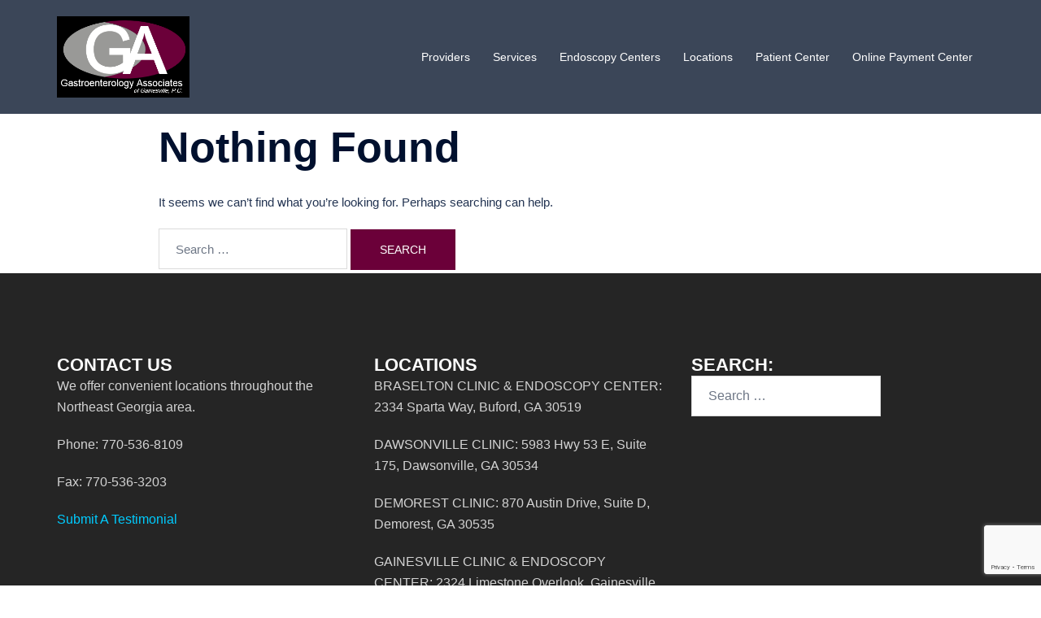

--- FILE ---
content_type: text/html; charset=utf-8
request_url: https://www.google.com/recaptcha/api2/anchor?ar=1&k=6LfGDz4pAAAAAMvLpwnQpZBGShoQ2kKoPrJMor4G&co=aHR0cHM6Ly9nYXN0cm9nYWluZXN2aWxsZS5jb206NDQz&hl=en&v=PoyoqOPhxBO7pBk68S4YbpHZ&size=invisible&anchor-ms=20000&execute-ms=30000&cb=xw97hg2fib2e
body_size: 48638
content:
<!DOCTYPE HTML><html dir="ltr" lang="en"><head><meta http-equiv="Content-Type" content="text/html; charset=UTF-8">
<meta http-equiv="X-UA-Compatible" content="IE=edge">
<title>reCAPTCHA</title>
<style type="text/css">
/* cyrillic-ext */
@font-face {
  font-family: 'Roboto';
  font-style: normal;
  font-weight: 400;
  font-stretch: 100%;
  src: url(//fonts.gstatic.com/s/roboto/v48/KFO7CnqEu92Fr1ME7kSn66aGLdTylUAMa3GUBHMdazTgWw.woff2) format('woff2');
  unicode-range: U+0460-052F, U+1C80-1C8A, U+20B4, U+2DE0-2DFF, U+A640-A69F, U+FE2E-FE2F;
}
/* cyrillic */
@font-face {
  font-family: 'Roboto';
  font-style: normal;
  font-weight: 400;
  font-stretch: 100%;
  src: url(//fonts.gstatic.com/s/roboto/v48/KFO7CnqEu92Fr1ME7kSn66aGLdTylUAMa3iUBHMdazTgWw.woff2) format('woff2');
  unicode-range: U+0301, U+0400-045F, U+0490-0491, U+04B0-04B1, U+2116;
}
/* greek-ext */
@font-face {
  font-family: 'Roboto';
  font-style: normal;
  font-weight: 400;
  font-stretch: 100%;
  src: url(//fonts.gstatic.com/s/roboto/v48/KFO7CnqEu92Fr1ME7kSn66aGLdTylUAMa3CUBHMdazTgWw.woff2) format('woff2');
  unicode-range: U+1F00-1FFF;
}
/* greek */
@font-face {
  font-family: 'Roboto';
  font-style: normal;
  font-weight: 400;
  font-stretch: 100%;
  src: url(//fonts.gstatic.com/s/roboto/v48/KFO7CnqEu92Fr1ME7kSn66aGLdTylUAMa3-UBHMdazTgWw.woff2) format('woff2');
  unicode-range: U+0370-0377, U+037A-037F, U+0384-038A, U+038C, U+038E-03A1, U+03A3-03FF;
}
/* math */
@font-face {
  font-family: 'Roboto';
  font-style: normal;
  font-weight: 400;
  font-stretch: 100%;
  src: url(//fonts.gstatic.com/s/roboto/v48/KFO7CnqEu92Fr1ME7kSn66aGLdTylUAMawCUBHMdazTgWw.woff2) format('woff2');
  unicode-range: U+0302-0303, U+0305, U+0307-0308, U+0310, U+0312, U+0315, U+031A, U+0326-0327, U+032C, U+032F-0330, U+0332-0333, U+0338, U+033A, U+0346, U+034D, U+0391-03A1, U+03A3-03A9, U+03B1-03C9, U+03D1, U+03D5-03D6, U+03F0-03F1, U+03F4-03F5, U+2016-2017, U+2034-2038, U+203C, U+2040, U+2043, U+2047, U+2050, U+2057, U+205F, U+2070-2071, U+2074-208E, U+2090-209C, U+20D0-20DC, U+20E1, U+20E5-20EF, U+2100-2112, U+2114-2115, U+2117-2121, U+2123-214F, U+2190, U+2192, U+2194-21AE, U+21B0-21E5, U+21F1-21F2, U+21F4-2211, U+2213-2214, U+2216-22FF, U+2308-230B, U+2310, U+2319, U+231C-2321, U+2336-237A, U+237C, U+2395, U+239B-23B7, U+23D0, U+23DC-23E1, U+2474-2475, U+25AF, U+25B3, U+25B7, U+25BD, U+25C1, U+25CA, U+25CC, U+25FB, U+266D-266F, U+27C0-27FF, U+2900-2AFF, U+2B0E-2B11, U+2B30-2B4C, U+2BFE, U+3030, U+FF5B, U+FF5D, U+1D400-1D7FF, U+1EE00-1EEFF;
}
/* symbols */
@font-face {
  font-family: 'Roboto';
  font-style: normal;
  font-weight: 400;
  font-stretch: 100%;
  src: url(//fonts.gstatic.com/s/roboto/v48/KFO7CnqEu92Fr1ME7kSn66aGLdTylUAMaxKUBHMdazTgWw.woff2) format('woff2');
  unicode-range: U+0001-000C, U+000E-001F, U+007F-009F, U+20DD-20E0, U+20E2-20E4, U+2150-218F, U+2190, U+2192, U+2194-2199, U+21AF, U+21E6-21F0, U+21F3, U+2218-2219, U+2299, U+22C4-22C6, U+2300-243F, U+2440-244A, U+2460-24FF, U+25A0-27BF, U+2800-28FF, U+2921-2922, U+2981, U+29BF, U+29EB, U+2B00-2BFF, U+4DC0-4DFF, U+FFF9-FFFB, U+10140-1018E, U+10190-1019C, U+101A0, U+101D0-101FD, U+102E0-102FB, U+10E60-10E7E, U+1D2C0-1D2D3, U+1D2E0-1D37F, U+1F000-1F0FF, U+1F100-1F1AD, U+1F1E6-1F1FF, U+1F30D-1F30F, U+1F315, U+1F31C, U+1F31E, U+1F320-1F32C, U+1F336, U+1F378, U+1F37D, U+1F382, U+1F393-1F39F, U+1F3A7-1F3A8, U+1F3AC-1F3AF, U+1F3C2, U+1F3C4-1F3C6, U+1F3CA-1F3CE, U+1F3D4-1F3E0, U+1F3ED, U+1F3F1-1F3F3, U+1F3F5-1F3F7, U+1F408, U+1F415, U+1F41F, U+1F426, U+1F43F, U+1F441-1F442, U+1F444, U+1F446-1F449, U+1F44C-1F44E, U+1F453, U+1F46A, U+1F47D, U+1F4A3, U+1F4B0, U+1F4B3, U+1F4B9, U+1F4BB, U+1F4BF, U+1F4C8-1F4CB, U+1F4D6, U+1F4DA, U+1F4DF, U+1F4E3-1F4E6, U+1F4EA-1F4ED, U+1F4F7, U+1F4F9-1F4FB, U+1F4FD-1F4FE, U+1F503, U+1F507-1F50B, U+1F50D, U+1F512-1F513, U+1F53E-1F54A, U+1F54F-1F5FA, U+1F610, U+1F650-1F67F, U+1F687, U+1F68D, U+1F691, U+1F694, U+1F698, U+1F6AD, U+1F6B2, U+1F6B9-1F6BA, U+1F6BC, U+1F6C6-1F6CF, U+1F6D3-1F6D7, U+1F6E0-1F6EA, U+1F6F0-1F6F3, U+1F6F7-1F6FC, U+1F700-1F7FF, U+1F800-1F80B, U+1F810-1F847, U+1F850-1F859, U+1F860-1F887, U+1F890-1F8AD, U+1F8B0-1F8BB, U+1F8C0-1F8C1, U+1F900-1F90B, U+1F93B, U+1F946, U+1F984, U+1F996, U+1F9E9, U+1FA00-1FA6F, U+1FA70-1FA7C, U+1FA80-1FA89, U+1FA8F-1FAC6, U+1FACE-1FADC, U+1FADF-1FAE9, U+1FAF0-1FAF8, U+1FB00-1FBFF;
}
/* vietnamese */
@font-face {
  font-family: 'Roboto';
  font-style: normal;
  font-weight: 400;
  font-stretch: 100%;
  src: url(//fonts.gstatic.com/s/roboto/v48/KFO7CnqEu92Fr1ME7kSn66aGLdTylUAMa3OUBHMdazTgWw.woff2) format('woff2');
  unicode-range: U+0102-0103, U+0110-0111, U+0128-0129, U+0168-0169, U+01A0-01A1, U+01AF-01B0, U+0300-0301, U+0303-0304, U+0308-0309, U+0323, U+0329, U+1EA0-1EF9, U+20AB;
}
/* latin-ext */
@font-face {
  font-family: 'Roboto';
  font-style: normal;
  font-weight: 400;
  font-stretch: 100%;
  src: url(//fonts.gstatic.com/s/roboto/v48/KFO7CnqEu92Fr1ME7kSn66aGLdTylUAMa3KUBHMdazTgWw.woff2) format('woff2');
  unicode-range: U+0100-02BA, U+02BD-02C5, U+02C7-02CC, U+02CE-02D7, U+02DD-02FF, U+0304, U+0308, U+0329, U+1D00-1DBF, U+1E00-1E9F, U+1EF2-1EFF, U+2020, U+20A0-20AB, U+20AD-20C0, U+2113, U+2C60-2C7F, U+A720-A7FF;
}
/* latin */
@font-face {
  font-family: 'Roboto';
  font-style: normal;
  font-weight: 400;
  font-stretch: 100%;
  src: url(//fonts.gstatic.com/s/roboto/v48/KFO7CnqEu92Fr1ME7kSn66aGLdTylUAMa3yUBHMdazQ.woff2) format('woff2');
  unicode-range: U+0000-00FF, U+0131, U+0152-0153, U+02BB-02BC, U+02C6, U+02DA, U+02DC, U+0304, U+0308, U+0329, U+2000-206F, U+20AC, U+2122, U+2191, U+2193, U+2212, U+2215, U+FEFF, U+FFFD;
}
/* cyrillic-ext */
@font-face {
  font-family: 'Roboto';
  font-style: normal;
  font-weight: 500;
  font-stretch: 100%;
  src: url(//fonts.gstatic.com/s/roboto/v48/KFO7CnqEu92Fr1ME7kSn66aGLdTylUAMa3GUBHMdazTgWw.woff2) format('woff2');
  unicode-range: U+0460-052F, U+1C80-1C8A, U+20B4, U+2DE0-2DFF, U+A640-A69F, U+FE2E-FE2F;
}
/* cyrillic */
@font-face {
  font-family: 'Roboto';
  font-style: normal;
  font-weight: 500;
  font-stretch: 100%;
  src: url(//fonts.gstatic.com/s/roboto/v48/KFO7CnqEu92Fr1ME7kSn66aGLdTylUAMa3iUBHMdazTgWw.woff2) format('woff2');
  unicode-range: U+0301, U+0400-045F, U+0490-0491, U+04B0-04B1, U+2116;
}
/* greek-ext */
@font-face {
  font-family: 'Roboto';
  font-style: normal;
  font-weight: 500;
  font-stretch: 100%;
  src: url(//fonts.gstatic.com/s/roboto/v48/KFO7CnqEu92Fr1ME7kSn66aGLdTylUAMa3CUBHMdazTgWw.woff2) format('woff2');
  unicode-range: U+1F00-1FFF;
}
/* greek */
@font-face {
  font-family: 'Roboto';
  font-style: normal;
  font-weight: 500;
  font-stretch: 100%;
  src: url(//fonts.gstatic.com/s/roboto/v48/KFO7CnqEu92Fr1ME7kSn66aGLdTylUAMa3-UBHMdazTgWw.woff2) format('woff2');
  unicode-range: U+0370-0377, U+037A-037F, U+0384-038A, U+038C, U+038E-03A1, U+03A3-03FF;
}
/* math */
@font-face {
  font-family: 'Roboto';
  font-style: normal;
  font-weight: 500;
  font-stretch: 100%;
  src: url(//fonts.gstatic.com/s/roboto/v48/KFO7CnqEu92Fr1ME7kSn66aGLdTylUAMawCUBHMdazTgWw.woff2) format('woff2');
  unicode-range: U+0302-0303, U+0305, U+0307-0308, U+0310, U+0312, U+0315, U+031A, U+0326-0327, U+032C, U+032F-0330, U+0332-0333, U+0338, U+033A, U+0346, U+034D, U+0391-03A1, U+03A3-03A9, U+03B1-03C9, U+03D1, U+03D5-03D6, U+03F0-03F1, U+03F4-03F5, U+2016-2017, U+2034-2038, U+203C, U+2040, U+2043, U+2047, U+2050, U+2057, U+205F, U+2070-2071, U+2074-208E, U+2090-209C, U+20D0-20DC, U+20E1, U+20E5-20EF, U+2100-2112, U+2114-2115, U+2117-2121, U+2123-214F, U+2190, U+2192, U+2194-21AE, U+21B0-21E5, U+21F1-21F2, U+21F4-2211, U+2213-2214, U+2216-22FF, U+2308-230B, U+2310, U+2319, U+231C-2321, U+2336-237A, U+237C, U+2395, U+239B-23B7, U+23D0, U+23DC-23E1, U+2474-2475, U+25AF, U+25B3, U+25B7, U+25BD, U+25C1, U+25CA, U+25CC, U+25FB, U+266D-266F, U+27C0-27FF, U+2900-2AFF, U+2B0E-2B11, U+2B30-2B4C, U+2BFE, U+3030, U+FF5B, U+FF5D, U+1D400-1D7FF, U+1EE00-1EEFF;
}
/* symbols */
@font-face {
  font-family: 'Roboto';
  font-style: normal;
  font-weight: 500;
  font-stretch: 100%;
  src: url(//fonts.gstatic.com/s/roboto/v48/KFO7CnqEu92Fr1ME7kSn66aGLdTylUAMaxKUBHMdazTgWw.woff2) format('woff2');
  unicode-range: U+0001-000C, U+000E-001F, U+007F-009F, U+20DD-20E0, U+20E2-20E4, U+2150-218F, U+2190, U+2192, U+2194-2199, U+21AF, U+21E6-21F0, U+21F3, U+2218-2219, U+2299, U+22C4-22C6, U+2300-243F, U+2440-244A, U+2460-24FF, U+25A0-27BF, U+2800-28FF, U+2921-2922, U+2981, U+29BF, U+29EB, U+2B00-2BFF, U+4DC0-4DFF, U+FFF9-FFFB, U+10140-1018E, U+10190-1019C, U+101A0, U+101D0-101FD, U+102E0-102FB, U+10E60-10E7E, U+1D2C0-1D2D3, U+1D2E0-1D37F, U+1F000-1F0FF, U+1F100-1F1AD, U+1F1E6-1F1FF, U+1F30D-1F30F, U+1F315, U+1F31C, U+1F31E, U+1F320-1F32C, U+1F336, U+1F378, U+1F37D, U+1F382, U+1F393-1F39F, U+1F3A7-1F3A8, U+1F3AC-1F3AF, U+1F3C2, U+1F3C4-1F3C6, U+1F3CA-1F3CE, U+1F3D4-1F3E0, U+1F3ED, U+1F3F1-1F3F3, U+1F3F5-1F3F7, U+1F408, U+1F415, U+1F41F, U+1F426, U+1F43F, U+1F441-1F442, U+1F444, U+1F446-1F449, U+1F44C-1F44E, U+1F453, U+1F46A, U+1F47D, U+1F4A3, U+1F4B0, U+1F4B3, U+1F4B9, U+1F4BB, U+1F4BF, U+1F4C8-1F4CB, U+1F4D6, U+1F4DA, U+1F4DF, U+1F4E3-1F4E6, U+1F4EA-1F4ED, U+1F4F7, U+1F4F9-1F4FB, U+1F4FD-1F4FE, U+1F503, U+1F507-1F50B, U+1F50D, U+1F512-1F513, U+1F53E-1F54A, U+1F54F-1F5FA, U+1F610, U+1F650-1F67F, U+1F687, U+1F68D, U+1F691, U+1F694, U+1F698, U+1F6AD, U+1F6B2, U+1F6B9-1F6BA, U+1F6BC, U+1F6C6-1F6CF, U+1F6D3-1F6D7, U+1F6E0-1F6EA, U+1F6F0-1F6F3, U+1F6F7-1F6FC, U+1F700-1F7FF, U+1F800-1F80B, U+1F810-1F847, U+1F850-1F859, U+1F860-1F887, U+1F890-1F8AD, U+1F8B0-1F8BB, U+1F8C0-1F8C1, U+1F900-1F90B, U+1F93B, U+1F946, U+1F984, U+1F996, U+1F9E9, U+1FA00-1FA6F, U+1FA70-1FA7C, U+1FA80-1FA89, U+1FA8F-1FAC6, U+1FACE-1FADC, U+1FADF-1FAE9, U+1FAF0-1FAF8, U+1FB00-1FBFF;
}
/* vietnamese */
@font-face {
  font-family: 'Roboto';
  font-style: normal;
  font-weight: 500;
  font-stretch: 100%;
  src: url(//fonts.gstatic.com/s/roboto/v48/KFO7CnqEu92Fr1ME7kSn66aGLdTylUAMa3OUBHMdazTgWw.woff2) format('woff2');
  unicode-range: U+0102-0103, U+0110-0111, U+0128-0129, U+0168-0169, U+01A0-01A1, U+01AF-01B0, U+0300-0301, U+0303-0304, U+0308-0309, U+0323, U+0329, U+1EA0-1EF9, U+20AB;
}
/* latin-ext */
@font-face {
  font-family: 'Roboto';
  font-style: normal;
  font-weight: 500;
  font-stretch: 100%;
  src: url(//fonts.gstatic.com/s/roboto/v48/KFO7CnqEu92Fr1ME7kSn66aGLdTylUAMa3KUBHMdazTgWw.woff2) format('woff2');
  unicode-range: U+0100-02BA, U+02BD-02C5, U+02C7-02CC, U+02CE-02D7, U+02DD-02FF, U+0304, U+0308, U+0329, U+1D00-1DBF, U+1E00-1E9F, U+1EF2-1EFF, U+2020, U+20A0-20AB, U+20AD-20C0, U+2113, U+2C60-2C7F, U+A720-A7FF;
}
/* latin */
@font-face {
  font-family: 'Roboto';
  font-style: normal;
  font-weight: 500;
  font-stretch: 100%;
  src: url(//fonts.gstatic.com/s/roboto/v48/KFO7CnqEu92Fr1ME7kSn66aGLdTylUAMa3yUBHMdazQ.woff2) format('woff2');
  unicode-range: U+0000-00FF, U+0131, U+0152-0153, U+02BB-02BC, U+02C6, U+02DA, U+02DC, U+0304, U+0308, U+0329, U+2000-206F, U+20AC, U+2122, U+2191, U+2193, U+2212, U+2215, U+FEFF, U+FFFD;
}
/* cyrillic-ext */
@font-face {
  font-family: 'Roboto';
  font-style: normal;
  font-weight: 900;
  font-stretch: 100%;
  src: url(//fonts.gstatic.com/s/roboto/v48/KFO7CnqEu92Fr1ME7kSn66aGLdTylUAMa3GUBHMdazTgWw.woff2) format('woff2');
  unicode-range: U+0460-052F, U+1C80-1C8A, U+20B4, U+2DE0-2DFF, U+A640-A69F, U+FE2E-FE2F;
}
/* cyrillic */
@font-face {
  font-family: 'Roboto';
  font-style: normal;
  font-weight: 900;
  font-stretch: 100%;
  src: url(//fonts.gstatic.com/s/roboto/v48/KFO7CnqEu92Fr1ME7kSn66aGLdTylUAMa3iUBHMdazTgWw.woff2) format('woff2');
  unicode-range: U+0301, U+0400-045F, U+0490-0491, U+04B0-04B1, U+2116;
}
/* greek-ext */
@font-face {
  font-family: 'Roboto';
  font-style: normal;
  font-weight: 900;
  font-stretch: 100%;
  src: url(//fonts.gstatic.com/s/roboto/v48/KFO7CnqEu92Fr1ME7kSn66aGLdTylUAMa3CUBHMdazTgWw.woff2) format('woff2');
  unicode-range: U+1F00-1FFF;
}
/* greek */
@font-face {
  font-family: 'Roboto';
  font-style: normal;
  font-weight: 900;
  font-stretch: 100%;
  src: url(//fonts.gstatic.com/s/roboto/v48/KFO7CnqEu92Fr1ME7kSn66aGLdTylUAMa3-UBHMdazTgWw.woff2) format('woff2');
  unicode-range: U+0370-0377, U+037A-037F, U+0384-038A, U+038C, U+038E-03A1, U+03A3-03FF;
}
/* math */
@font-face {
  font-family: 'Roboto';
  font-style: normal;
  font-weight: 900;
  font-stretch: 100%;
  src: url(//fonts.gstatic.com/s/roboto/v48/KFO7CnqEu92Fr1ME7kSn66aGLdTylUAMawCUBHMdazTgWw.woff2) format('woff2');
  unicode-range: U+0302-0303, U+0305, U+0307-0308, U+0310, U+0312, U+0315, U+031A, U+0326-0327, U+032C, U+032F-0330, U+0332-0333, U+0338, U+033A, U+0346, U+034D, U+0391-03A1, U+03A3-03A9, U+03B1-03C9, U+03D1, U+03D5-03D6, U+03F0-03F1, U+03F4-03F5, U+2016-2017, U+2034-2038, U+203C, U+2040, U+2043, U+2047, U+2050, U+2057, U+205F, U+2070-2071, U+2074-208E, U+2090-209C, U+20D0-20DC, U+20E1, U+20E5-20EF, U+2100-2112, U+2114-2115, U+2117-2121, U+2123-214F, U+2190, U+2192, U+2194-21AE, U+21B0-21E5, U+21F1-21F2, U+21F4-2211, U+2213-2214, U+2216-22FF, U+2308-230B, U+2310, U+2319, U+231C-2321, U+2336-237A, U+237C, U+2395, U+239B-23B7, U+23D0, U+23DC-23E1, U+2474-2475, U+25AF, U+25B3, U+25B7, U+25BD, U+25C1, U+25CA, U+25CC, U+25FB, U+266D-266F, U+27C0-27FF, U+2900-2AFF, U+2B0E-2B11, U+2B30-2B4C, U+2BFE, U+3030, U+FF5B, U+FF5D, U+1D400-1D7FF, U+1EE00-1EEFF;
}
/* symbols */
@font-face {
  font-family: 'Roboto';
  font-style: normal;
  font-weight: 900;
  font-stretch: 100%;
  src: url(//fonts.gstatic.com/s/roboto/v48/KFO7CnqEu92Fr1ME7kSn66aGLdTylUAMaxKUBHMdazTgWw.woff2) format('woff2');
  unicode-range: U+0001-000C, U+000E-001F, U+007F-009F, U+20DD-20E0, U+20E2-20E4, U+2150-218F, U+2190, U+2192, U+2194-2199, U+21AF, U+21E6-21F0, U+21F3, U+2218-2219, U+2299, U+22C4-22C6, U+2300-243F, U+2440-244A, U+2460-24FF, U+25A0-27BF, U+2800-28FF, U+2921-2922, U+2981, U+29BF, U+29EB, U+2B00-2BFF, U+4DC0-4DFF, U+FFF9-FFFB, U+10140-1018E, U+10190-1019C, U+101A0, U+101D0-101FD, U+102E0-102FB, U+10E60-10E7E, U+1D2C0-1D2D3, U+1D2E0-1D37F, U+1F000-1F0FF, U+1F100-1F1AD, U+1F1E6-1F1FF, U+1F30D-1F30F, U+1F315, U+1F31C, U+1F31E, U+1F320-1F32C, U+1F336, U+1F378, U+1F37D, U+1F382, U+1F393-1F39F, U+1F3A7-1F3A8, U+1F3AC-1F3AF, U+1F3C2, U+1F3C4-1F3C6, U+1F3CA-1F3CE, U+1F3D4-1F3E0, U+1F3ED, U+1F3F1-1F3F3, U+1F3F5-1F3F7, U+1F408, U+1F415, U+1F41F, U+1F426, U+1F43F, U+1F441-1F442, U+1F444, U+1F446-1F449, U+1F44C-1F44E, U+1F453, U+1F46A, U+1F47D, U+1F4A3, U+1F4B0, U+1F4B3, U+1F4B9, U+1F4BB, U+1F4BF, U+1F4C8-1F4CB, U+1F4D6, U+1F4DA, U+1F4DF, U+1F4E3-1F4E6, U+1F4EA-1F4ED, U+1F4F7, U+1F4F9-1F4FB, U+1F4FD-1F4FE, U+1F503, U+1F507-1F50B, U+1F50D, U+1F512-1F513, U+1F53E-1F54A, U+1F54F-1F5FA, U+1F610, U+1F650-1F67F, U+1F687, U+1F68D, U+1F691, U+1F694, U+1F698, U+1F6AD, U+1F6B2, U+1F6B9-1F6BA, U+1F6BC, U+1F6C6-1F6CF, U+1F6D3-1F6D7, U+1F6E0-1F6EA, U+1F6F0-1F6F3, U+1F6F7-1F6FC, U+1F700-1F7FF, U+1F800-1F80B, U+1F810-1F847, U+1F850-1F859, U+1F860-1F887, U+1F890-1F8AD, U+1F8B0-1F8BB, U+1F8C0-1F8C1, U+1F900-1F90B, U+1F93B, U+1F946, U+1F984, U+1F996, U+1F9E9, U+1FA00-1FA6F, U+1FA70-1FA7C, U+1FA80-1FA89, U+1FA8F-1FAC6, U+1FACE-1FADC, U+1FADF-1FAE9, U+1FAF0-1FAF8, U+1FB00-1FBFF;
}
/* vietnamese */
@font-face {
  font-family: 'Roboto';
  font-style: normal;
  font-weight: 900;
  font-stretch: 100%;
  src: url(//fonts.gstatic.com/s/roboto/v48/KFO7CnqEu92Fr1ME7kSn66aGLdTylUAMa3OUBHMdazTgWw.woff2) format('woff2');
  unicode-range: U+0102-0103, U+0110-0111, U+0128-0129, U+0168-0169, U+01A0-01A1, U+01AF-01B0, U+0300-0301, U+0303-0304, U+0308-0309, U+0323, U+0329, U+1EA0-1EF9, U+20AB;
}
/* latin-ext */
@font-face {
  font-family: 'Roboto';
  font-style: normal;
  font-weight: 900;
  font-stretch: 100%;
  src: url(//fonts.gstatic.com/s/roboto/v48/KFO7CnqEu92Fr1ME7kSn66aGLdTylUAMa3KUBHMdazTgWw.woff2) format('woff2');
  unicode-range: U+0100-02BA, U+02BD-02C5, U+02C7-02CC, U+02CE-02D7, U+02DD-02FF, U+0304, U+0308, U+0329, U+1D00-1DBF, U+1E00-1E9F, U+1EF2-1EFF, U+2020, U+20A0-20AB, U+20AD-20C0, U+2113, U+2C60-2C7F, U+A720-A7FF;
}
/* latin */
@font-face {
  font-family: 'Roboto';
  font-style: normal;
  font-weight: 900;
  font-stretch: 100%;
  src: url(//fonts.gstatic.com/s/roboto/v48/KFO7CnqEu92Fr1ME7kSn66aGLdTylUAMa3yUBHMdazQ.woff2) format('woff2');
  unicode-range: U+0000-00FF, U+0131, U+0152-0153, U+02BB-02BC, U+02C6, U+02DA, U+02DC, U+0304, U+0308, U+0329, U+2000-206F, U+20AC, U+2122, U+2191, U+2193, U+2212, U+2215, U+FEFF, U+FFFD;
}

</style>
<link rel="stylesheet" type="text/css" href="https://www.gstatic.com/recaptcha/releases/PoyoqOPhxBO7pBk68S4YbpHZ/styles__ltr.css">
<script nonce="AklxpEl2AhdI6BTedAY4ug" type="text/javascript">window['__recaptcha_api'] = 'https://www.google.com/recaptcha/api2/';</script>
<script type="text/javascript" src="https://www.gstatic.com/recaptcha/releases/PoyoqOPhxBO7pBk68S4YbpHZ/recaptcha__en.js" nonce="AklxpEl2AhdI6BTedAY4ug">
      
    </script></head>
<body><div id="rc-anchor-alert" class="rc-anchor-alert"></div>
<input type="hidden" id="recaptcha-token" value="[base64]">
<script type="text/javascript" nonce="AklxpEl2AhdI6BTedAY4ug">
      recaptcha.anchor.Main.init("[\x22ainput\x22,[\x22bgdata\x22,\x22\x22,\[base64]/[base64]/[base64]/[base64]/[base64]/[base64]/KGcoTywyNTMsTy5PKSxVRyhPLEMpKTpnKE8sMjUzLEMpLE8pKSxsKSksTykpfSxieT1mdW5jdGlvbihDLE8sdSxsKXtmb3IobD0odT1SKEMpLDApO08+MDtPLS0pbD1sPDw4fFooQyk7ZyhDLHUsbCl9LFVHPWZ1bmN0aW9uKEMsTyl7Qy5pLmxlbmd0aD4xMDQ/[base64]/[base64]/[base64]/[base64]/[base64]/[base64]/[base64]\\u003d\x22,\[base64]\\u003d\\u003d\x22,\x22woxew5haw5RGw7LDsMKyfMKUcMKYwrdHfj9OS8O2RXIowqMjDlAJwqctwrJkcRcABT9RwqXDtinDu2jDq8Owwpggw4nCuQ7DmsOtRlHDpU5hwobCvjVuYS3DiwBjw7jDtnoswpfCtcOVw6HDow/CqTLCm3RjZgQ4w6bCuyYTwr7CtcO/[base64]/CjsOOJsO0AcOCw6rCpMKAbxjCvsO4w7ALVH/ChcOaZMKXJ8OXT8OsYH3CnRbDuz/DiTEcL1IFckcww64Kw7/[base64]/wq1FwpnCkA82F3s+PMKfwrJ0w4tPwqU9wrDCv8OjIMKaK8O1akJiXUgAwrh4AcKzAsONQsOHw5Uhw6cww73ClThLXsOGw6rDmMOpwr4FwqvCtmnDmMODSMKdEkI4SX7CqMOiw6LDs8KawovCjALDh2A1wq0GV8KYwp7DujrClcKrdsKJeizDk8OScEVmwrDDvsK/X0PCvQEgwqPDtm08I0V4B05cwqp9cTh8w6nCkAVka23Dp0TCssOwwoJWw6rDgMOXI8OGwpUtwqPCsRtmwqfDnkvCryVlw4lpw6NRb8KEaMOKVcK0wr94w5zCqkhkwrrDijRTw68Uw5NdKsOpw6gfMMKjL8OxwpF/OMKGL2XCqxrCgsK9w6glDMO3wpLDm3DDssKfbcOwCMK7wrorAD1NwrdOworCs8OowrVmw7R6CFMcKyPClsKxYsKLw5/CqcK7w51twrsHKcKvB3fCm8Krw5/Cp8O4wr4FOsKmYynCnsKWwrPDuXhyBcKAIhfDlmbCtcOVJnsww6d6DcO7wpjCvGN7B2B1wp3CrgvDj8KHw7HCuSfCkcOMACvDpHAmw6tUw5TChVDDpsOVwpLCmMKcTmg5A8OaQG0+w7bDn8O9axs5w7wZwojCicKfa2c1G8OGwooBOsKPBzcxw4zDscO/woBjcMOzfcKRwp83w60NU8OGw5s/w4zCmMOiFHLCsMK9w4pVwo5/w4fCkcKENF94N8ONDcKPE2vDqz7DvcKkwqQOwqV7wpLCuE99RV3ClMKHwpvDkMK/w6PCggoQEG0ow7MFw5TCoE1VBVXCvnnDpsO3w6zDvDbCssOMD0zCvMKtXyXDisOjw6RZfsOnw6/CqnvDicOJBMKmQsO7wrDDo2vDjsKpbsOdw47Dpj9LwpFbV8OiwrnDtGgEwqwewojCjnjDniBbw6LDlkLDkSwnPMKLYzDCiXtdC8OZL0kTLsK7PMKiZTLCiSvDp8O/WHlGw61+wpMxIcKQw5HCsMKrQnfCpcOUw6oow6wNwocmcyzCh8OSwow/[base64]/DoivDjcKwwojDlMKiWgrCk8K0YmlVw7jCiDgSwooeQC0dw7XDn8OMwrTDosK5YcODw6rCicO/bsK7UsO1LMOawrciTcK7MsKfKsOjHW/CtSjCjnLDo8OJPhrCv8Ole0jCqsOWFcKWFsKFG8Onwr7DnTvDv8O3wooXEMO/c8OfHxg9ecO6w6/Ck8K+w6Q5wojDtiHDhMOqBC7Dg8KUYlxuwqbDmsKbwoIwwqzCmyzCrMO/w6NawrXCo8K/[base64]/ClcOEw51uw7TCpXvCk8OYwo7CvipEXsKTwpNqw7IPw6hpYlPDiGp0bDDCp8OZwrrClWBGwrtdwoorwqnCpsO+dcKUJVzDksOtwq3DrMOeJcKORSjDpw5uTMKHI1BGw6vDq37DjsOxwqtKCTQXw4wmw4zCmsOywq/DocKXw5oRJsOmw7dMwqHDusOQOcKCwpctYXjCoz7CkMOJwqzDhS8lwo9FfMOiwoDDp8KFccOpw4paw6/[base64]/CrcOAwrQPYCDDhlPDknh1w79HAsOvwqBSFsOEw4IBVcKzFMOMwrAAw4lGVCXChcKcfBjDjh/CoRTCg8KePMO6wpswwpnDqzlmBUAFw6FLwo8gQsKXUmLDhSFIUEbDmcKxwolAX8K/aMK6w4I4TsOhwq5nFHsWwofDlsKfZHzDmMObwo7Dk8K1VS1ww6Z5MEdxAVrDnSFyBwBxwoTDumISXUtUSMO7wqLDh8KHwqPDh3F8ChPCo8KpIcK/B8OqwojCkSkQwqYvMHbDkns9wo3ChBNCw4XDlQbCncOsU8KQw7oTw5xLwrszwqRHwrF/w7/CiggXJ8O3VMODWynDnDPCpAEPbDkcwps3w68Xw654wrhuw5PCp8KDV8OnwqPCsE1dw6cuw4vClSArwqYaw7bCrsKqRxjCh0FcOcOGw5JWw5YWw6jCi1nDpMKaw7g8GUhBwrMFw75QwrMCDyMwwrXCrMKnLMOEw67Cl3MSw7sVAjZMw6rCq8KHw6Ruw5/DhicKw4PDlyJTQcOXSsKKw5rCi3NgwqjDsys9K3PChwctw7Aaw4TDqjwnwpANOgPCt8KMwp/CnFrDrcODw7AsS8K6YsKRVR0NwqTDjAHCiMKJdxBLZjESIAjCkB5ibQo8w6MbExIeUcK1wrAJwqLCpMOcw5DDrMOpBwYPw5XDgcOZEx1gw4/Dt0cEKsK/BXlUQjTDsMO2w4jCicOeVsKtLkJ8wpNfXBLCncOuXn7CjcO6AcKlSG/CiMKOJh0ZZsObS0DCmMOiWsK/[base64]/RiDDjsOJw7TDksOIwrrCmkTDs8KUw4LCiT0rMXEmRxREEcKNG0sVax8jGwDCpzjDvUd0w6zDsA44HcOBw54ewp7CthvDgwTDlsKiwrBWDkwpacOJehnCpsO5GwbDu8O1w7BVwrwES8Ovw4hEAMOxdApzXsKMwr3DmSgiw5fDnAvDv0/DrHLDjsOBwr9jwpDCmw3DuiZmw7Qmwo7DhsObwqsqYAjCi8KfLigtfXNuwphWE03CvMO8YMKXPHFuw5w6wqdJNcKIUMOaw5jDlcKEw67DoSI5ZMKXF3PDhGVNFy4HwpF/bG8QSMOIM2EaEVZUTlVYUhwiF8OtQQBVwrbDgF/Dq8Klw4I3w73DpgTDvX1tJ8Kfw7rCn2Q1U8KidE/Ck8O1wo0jw5DCi2kowqrCj8Ogw4DDlsOzHMK6wqrDqFJwEcOswolEwp0Hwr5BOk5rP09eLMKGwr3CtsKtPsOmw7DCok9ywr7Cs0YYw6gNw7gAwqAQQsKnHMOUwp4sdMOswpUWaAN0wq11EAEVwqtDD8K4wqbDqSHDncKXwr3DoTPCsX/CrsOlecO+UMKowoI4wrcLEMOXwpEJXsOqwoAjw43CrBXCoGV5QjDDiAgFDsKlwobDtMO8ABrCrEMxwqEtw5tqw4PCrxlVYm/DgcKQw5AhwpnCosOyw6dtEEhpwrTCpMO2w4rDu8OHwpYZTMOUw6fDucO2EMOIC8OTGChoI8OKw4jCgQkcwrPDr1g0w651w43DtAlmRsKvP8K8R8OnZcO9w5soFMOEPHLDgsK1O8Ogw6ctbR7DjcKsw7XCvwLDhXkiTFlKAX8wwpnDjXrDly/CqcOYKzrCszTDjzzDmxjCs8KFw6IUw78QL2M8worCsGkcw7zDs8OHwrrDk1QQw6PDsC8lekIMw7k1WsO1wpbCqnHCh0HCg8Odw7ggwrFNRMOrw43CjCEow4xfOFc2wrJDASRkVmdUwpNpFsKwNMKJG1MzUMKxRhXCtl/[base64]/CnsOVZAnDm8KLecOpwp7DnTcMwqfCm25Sw4IsM8OtE0LCtU3DvzPCgcK6M8O0wpF2TcOJFsOZGcO1MsKMXFzDogpFWsKLc8KiSCVwwpTCrcOUwrIOH8OGVXnCvsO9w6nCtXQfWcOawodOwoYDw4bCjW1DCcKRwrYzGMOgwrAVChtNw6/[base64]/DsyPCknkAwrMuwobDqhXDpMOod2bCg1DCs8O8wrTDo8KzGmvDiMO4w44HwoTDqcKJwpPDsBxkaDcMw7lnw40MLSHCpBZQw6rCgsOXMywBR8K3wqDCsncawr9/UcOJwosXfljCmVnDosOEZsKmWVQIPsKFwo4NwoPChyhPDlg1Djt/wobDjHkUw5k7wqRvHETCrcOlwo3DsxdGQcKzEsO+wqQ3Ol8ewr0ZPcKnRsK1e1xeMSvDmsKvwr/Ci8K7RMOjwq/Cqgw6wrPDjcOLQsKGwr9RwobDuTQzwrHCncO7WMOXNsK0wojDrcOcQMO0w61zw7rDlcOUTXIcw6nCqGVwwp97NW8ewq7DmjDClHzDj8OtaDzChsOUXFVJWngqwqsGdRgabMKgR3xeOWoWES1lPcOjEsO/UcKCN8KXwog1GMOOGsOtfWPCkcO1GyrCtxfDg8OeW8OGfUEJYcKIc1/CocOkecOlw7MoPcO/SRvCvXAdGsK8wrjDmg7Dg8KmVXMPQRXDmhZRw7FCZsOrwrPCoS4ywrZHwr/DtyXDqV7CnR3DucOYwqZwPcOhPMKhw7lWwr7DoAnCrMKwwoDDtMORAMOEAcKZeRhqwozCuDTDnRrDs1kjw4sGwrvDjMKSw61STMKPfcO7wrrDpsKSQsO0wqHCnVrCtFfCqhjCgFJRw4RFKMKMw5U4V1MSw6bDjQM8ACfDkTHCv8KwMWBpw4/CjhjDl24Vw6xCw43CvcO+wqZAXcKFJsKFYMOAwrs1wrLCh0A1f8KSQsKRw4rCmMKvwqzDkMKzfsK3w7XCg8OMw63Cp8K1w6EXw5NwVSNsPMKvwoHDtMOyG2xVKUQ8w7whRxnCj8O2ZsO5w63CiMOzw6zDgcOgGcOrIDXDo8KpMsOURz/DiMKJwopfwrnDoMOWw7TDownCiTbDs8KLWGTDp1zDkl1ZwrPCoMONw4AtwrTDlMKrNMK4wofDjsOdw6xvbMKqwp7DgRrDhRvDqTfDoEDDjsKwE8OEw5nChsOww77DiMO9wprCsTbCgsOLIsOPRhnCi8K3HsKMw5NbCk9LOsO1XcKnLQc+bF/DpMK3wpXCi8OYwqwCw64qMgjDolnDmxPDlsO/[base64]/DuRlUwqcww4V7wpXDo8OcVgxqXz3DgsKCKg7Ct8Ovw4HCgj5vw4jDs0LCksO5w7LCkxHCkHMdX0UKwojCtHHCg3YfXMOtwpR+AGDDthMTT8Kbw5/DihVxwpjCk8OpazzCsDbDp8KVRsOVYXrDmcO+Ey1fe24YL0NcwozCnVLCvDNBw5LCiivCjWh9HsOYwojDv1vDkFAdw7fCh8O8YwHDvcOWecOZZ3s9bznDjl9fwr8ow6nDng/DlyAywrPDnMKIZcKmEcKrw6zDnMKbw4F3CMOvEMKrc3rCrFvDgH0bUhbCn8Olwp8WK3Z6wrnDh3I3dSnColUVM8KGSQp7w5zClQzCilglw6llwrJJBQ7DlcKdNVAKBzNfw7zDvEJAwp/DjsKLYibCpMKVw5zDrkjDhkvCj8KLw77CtcKow5wKTsOlwpPCl2bCsF3CtFHCpyRtwrlyw7bDqjHDtAYkLcOeY8K+woNRw7lhNzvCt1JOwo9SRcKGKg4Cw4UlwrBJwq1xw7bDpMOWw5XDssKowooNw5Z/[base64]/CtU7ClEfCsVjCryEuckfDocOVw5fDr8K5w4HCl39WT2/CqHNzSsO6w5bCmcKwwp/ChFzCjDMJeBcqclI4eXXDiBPCj8OcwpDDlcKgEMO5w6vDu8KESz7DlkbCmGHDsMOvDsOdwpTDiMKXw4LDhMKHIxVNwoxWwrrDg313wrfCncO3w5w8w61kwoXCv8OHVxnDrXTDlcOXwpkOw40+fcKdw7XCjEHDr8O0wq/[base64]/DosKqwrUGTsKfw69aw4lQbTQZw5JBDlc1w5jDqgfDscOENMO5QMOmO3BuAlVPw5bDjMORwpFKZsOXwrUUw7IRw6DCgsOZTChyJVXCn8ODw6/DkULDrcKPc8KyDMOMASPCqcKTT8OgFMKJZVXDlFAPLELCosOuLMK4w7HDvsKCM8Ouw6RWw7c6wpjDkgU7Ty/DoEjCljdbCsO9dMKPScOKGsKYFcKNwq4Aw63Dkw/CsMOeX8OLwqDDrXjCjsOnw7ERREpKw6UKwoLCsS/ChT3DuRA/[base64]/DqcOvwrbCncK5RUBSQcOSw7Bow7ABZ0PDkWfDpMKDw4rDo8O3LsOBwobCm8OYWFRvflIbbMKGEMOLw6bDmj/CgQ8Jw47CgMOGw5/[base64]/Cql9nFMKtfcO4OcKJSnHCpUkNwrTDuMOlSVPDvkwkeMOeJMKFwoIwT3vDnjtJwq3CmwlUwoXDrQEZSMK3a8OiGHvCrMO1wqjCtiHDmXELVMOZw7XDpMOZJh7CscKWB8O/[base64]/[base64]/CllPDncOcQBHDtBtaS1p0ZsKKLBM8wo0xw6LDu0RDw6jCu8KRwpvCpiE+VcK9wpbDucKOwqxnwoxYFXAgMCvCiF/CpBzDg1PDr8KcE8KUw4zDqA7CgicLw7ELWcOuDlzCrsOew4HCksKSDsKkWxlQwrh+woU8w6howpkjasKOFgsUNTJzbcOzClTCrsOIw7Zlwp/[base64]/Dm8Krwq7DkBowDMKvDn7CmTYOwqE9wrfCkcONAgN1Z8KTeMO4KgzDnRXDi8OOCUB2e3M9wqTDvmLDsCXCjhbDt8OsG8K8C8KBwpLCkMO2CgRRwp3CisOaOg9tw6nDpsOUwpnCscOCOsK/Q3Z9w4kow7AQwqXDl8OfwoIkG1zCosKJw4dWeCwPwrMNB8KBSiPCql1dUUcyw4F7Q8KJacKfw7Auw7UPDMKuTDc0wpdGw5PCj8KDSGAiw4fChMKWw7nDoMOYDXHDhFIJw4/[base64]/PQLCqcKDw4FMw40nwrDDvEBWwrTCiQ/CpcOxwqNOQkRjw6gWw6HDhsOxZmXDjWzChMOsX8KdXTYJwpfDuRnCnQYAQ8K+w45RRMOBX1J6wpsNfsO9T8KmesODVF86woMzwqjDtMO9wprCncOhwrZOwoLDjcKKT8O/ZcOTDV3Ck2bDkkXCtG8FwqjDkMOVw4I7wrrDuMKCFMOrw7JSw7TCkcK+wq/Dv8KEwp7DlArCkTDCgUBKLMKUOsOaaw0PwqFUw4JHwqnDvcOWJnPDtFtCPsKUBiPDoh8oKsOFwoLCpsOFwp/CnMO5FVrCusOiw5MmwpPDoVLDl2wvw6LDpixmwpfCpMO2BcKywpTDkcKXPjU8wrHCv0AgBsOvwpMNcsO1w5ICQmp/PMOAQMKySErDgy9zwpt/w4rDo8OTwoISUMOcw63Ci8OBwrDDsyvDv1dOwp7Ck8KWwr/[base64]/I8K3wr4dJQRRCsO8w4DDpsKLwrEcSy91wpcEw4bCk0XCoQ56c8OPw4/CvkzCvsKGesOoRcOXwpZAwpJqGSMiw47CjnfCnMOPK8OPw4l2w7VhO8O0wrhwwobDnAp2ED4cZjZGw5IiSsKww4pgw5rDoMOuw4gqw5TDoG/ClsKrwq/DsBDCjgMGw7MMDHXDvEJaw4vDr07ChxfCtcOAwofCn8KrAMKAwoJBwrMaTFEvb0hCw7Bnw6LDrWnDlMOHwqbCscK6wobDsMKnexN+NT88BV9hD03DucKIwoofw559BsKVXcOUw7HCjcO2OMOtwpHCjioIX8OeUkrDlGZ/w77Dgz/DrFQsTcO3woUTw7HCvUtSNBrDkcKFw4UZAsK2w7zDuMOPeMOiwqNXfybDrlHCmDNEw7LCgGNWZ8K/EFLDpyF+wqdjeMOnZMKyKMKPR0wFwr4swpRcw6ohw79gw5/DlRR+Xl4AFsO1w51dMsO0wr7DmMOlNsKbw6rDgH1FXcOBbsKkSG3CgT0kwplDw6jCuX9QSyxpw63CuFgAw611EcOjI8O+MwokHRs1wpHCiXAkwrPClm/Cl2bDocKkeSrCjhV6TcOXw6NewoAaKMOTOmciYMOWQ8KHw6xRw7gtEhNWf8OZw6bDkMO0LcK+ZSnCisKafMKZwovCscOkw54dw53DhsObwolCChYxwpjDtMOCbl/[base64]/Cr8KsJ8KZcynDu8KYNsOlJkLCtsKEDTbDmVdQPwfDkynDnno+acOgEcKDwoPDosKMWMK0w7QXw6dZEF4Swowfw4HCtsOzIcKKw5M9w7UXF8K1woDCrsOfwp83FcKPw4R4wrLCvF/[base64]/DqMKPaMKkw48hPcKjwoPDkwd5XMK7UsOED8OSE8KnPwrDrMO+ZVVlCBpVwpR5GgdRPcKRwpRkfwtAw6IZw6bCpBnDjUFQw5hVcjXDtMKSwq8oT8OuwpQww67Do1PCuAFxIlzDlcKZFsO+HVPDtl/Ctgwow7bCn3tpMMKuwrFJegnDtcO5wq3DqMOIw4jCisO6RsOQD8KcWsOmbcOvwqkDM8KqMW8XwoHDrl/DnsKsaMOVw50DfsOBYcOmw5plwq4hwpXCuMOIQ3/DuGLCsSgJwrDCn2TCn8OiYcOCwqs5VMKaP3RPw7waXcOCKmdFYUd9w67CqMKkw4HCgGZoVsOBwqNJNxfDqDQRB8OaXsKBw4xbwrN/wrJEwrzDqsOIEcONd8Omwq3DnGnDmFwYwrnCpMK0L8OMUMO1e8O/QcOGCMKZXMOGAQBfHcOJIhwvMnIowodIHsO3w7HDqMOJwrLCn2LDmh/DrMODZcKGf1t7wpMkPwRvHcKmw74JF8Oyw7bCm8OaHGFwc8K8wr/CklxRwrrDgxzCoSc0w6diFzlsw6LDtWgeZWLCsgE0w5LDtjLCs3FQwq9OH8O/w7/DiSfCncKew6YAwpDCgGhNw5NSd8O2I8OVXsKUBS/Dol0BK3o+QsO9WTVpw5fCmn3Ch8KZw7bCs8OEThcOwohOw5taJWUPw4jCmxXCq8KpMHPCtzPCiF3CksK2NWwKT14mwovCocOVNcKGwp/[base64]/SMOZw6EDesKUDUIQwofDijdqaFk4NRHCnFnDtERrZyHCv8OEw6BkUsKNIhJnw7NvUMOOwo56wp/[base64]/[base64]/CqzsewrrChz3CgcOQH1B1aAsqwrzCtcOEw4nDmMKcw64TUzxlS2MpwoDCiWXDlFHCqsOcw47Dh8O6S2/CgVvCpsKawpnDk8OVwqR5MS/CiUwdCT7Cv8OVKE7CtW3Cq8O/[base64]/CusKHLMKMwqAEBGwnWcK8woVtwpRHLMK4BsKnw6nCkSvCpMK+DcO6SkLDrsO9QsKPHMOBw4FywpbClsOAe0w9c8OmUB4Pw6Nww49zdxYCasOCQkBmYsKiERjDlkjCjsK3w5Rhw5zCjsKlw6LDicK3J3twwq5gUMO0GTXDlMOYwqNSVlhtwp/CsGDDtyQFcsOZwp1pwotxbMKZR8Ogw4bDkVEfUydJa1XDmlrCoEDCn8Obwo7DvsKVBMOtEl1SwrPDuyUzHsKvw6jCkW4pKl/[base64]/DocK2w5E6w6PCqSFkHMOQKMKCw4dzw4oHJSDDusOjwqXCvgVbwoHCrUMzw6DDqE4nwpXDhERWwpdqNDPCqk/DhcKRwqzCu8Kbwq93w5bCh8KZYm3DlsKNUsKXwqdhwq0Bw6fClzwIwo1Zw5bDnSURw7XDgMOdw7l2G3vCq1wDw7PDkWLDuXXDr8OIGsK5LcK/[base64]/SQ7DscKIMhwhA8K9e8O/wq3CphrDg8KywrvDj8OvwozDoVdCNlMOwp4gZxTDnMOBw5Fqw415w5RBw67CsMK8dQ5+w5Bjw7TDtlbCn8OabcOvFMOSw7vDoMKfbUcwwqAiWVYNPcKKw73CkxHDlcKYwoNwVcKnKyc3w4rDmm7DoHXCjknCksK7wro/[base64]/e8OPFsK/wopEwpo6w7vCp0wrwr7Ck04swoLDtRQ0wrPCkTNVfiZXbMKAwqIjAMK6esOMUsOyWMOeckQBwrFOADnDgsOhworDr27CrFMTw4xUGcO/[base64]/CrsO3DyMNTcKeGC1EQxcnVB3DtmMTw7jCj283H8K2P8O+w6/CsX/CmkI2wpM1ZcOhIzFqwpZQDELDiMKHw7dtwqx1UHbDl1YmX8KHw4tiKMO+FkrDr8KgwoHCs3nDm8Oowrd6w4FCZsO+Q8KUw4LDlcKzRBLDn8Ozw4fCiMKRLyLCjQnDsQFGw6M0wr7CgsKjcEvDk27CscOrcHbCo8OXwoUEHcK+w7p8w5kBMgURXsKTKX/CvsOUw4pvw73Co8Kgw5MOGCbDnVjCvBZDw4I4wq8HJwcrwoNPeS3CglcNw77DisKMYgpKwqhFw4ckwrzDlBjDghLCisOew7/DvsKLMytIUcOswr/DlQPDqzUTJMOSP8Oww5cTHcOBwrLCucKbwpLDtsOHEQtTSRzDlFjCscO0wo7CsQwKw6LCgsOZHVPCrcKRC8OQAcKOwq3DsRTDqzxvTSzDt0wawo7DgRphZ8OwJ8KNQkPDpVnCoWQSd8OZH8ODwp/CgmoDw57CqMO+w41HPiXDrTB1ERbDjQw2wqLDrWPCqEjCmQV2wpgIwoDCvl1QHg0ofcKuIEAUZ8O6wrBTwrszw68pwp0ZQErDgBFYAcOeVMKhw5/CtcOEw6zCvVQge8Kpw6ZsfMOVDVoRbk0lwpszwrxGwp3DrMK1EMOew5HDscOWYDtNP1PDqMO3w48Zw7Z/wp/DgTjCnMKHwpR0wr3DojnCosOqLzYMDHzDg8OPciUKw5TDuCjClsOswqNxHVN9wqZ9J8KKfMOew5USwpkaEcKIw4HCnsO3RMOswrd3RHnCsUUeEcKDWELCiEAfw4PCuGYRwqZ/P8KaOWPCgRjDgsO9Tk7CnXggw49tbcKYV8OuaFQ1EQ/Ch1/Dg8OKcUzDmWbDn2gGCcKEw41Bw6/[base64]/CszvClBkDwpLDpsOXTcK/PlUow405wqXCrcOrwqbCnMKHwr/ChcKewocpw7p4M3YwwroKNMOQw7LDmFNCPDMkTcOowo7Dm8OlE0vDmlPDiDc9OMKfw4PDgsKewpbCoU9rwpXCqcOdbcKnwqweAyjClMO+ajcyw5vDkznCoxdWwoNdJ0QddH7DlEHCmsKlICXCiMKMwrkgXsOdwqzDucOGw5jCuMKTwp7Cp0nDgHXDl8OmI1/CjsOJdDbDoMKHw7/Cqz7Dn8OQLn7ChMK7esOHwrnDijPClR9/[base64]/Dj8K/d8OxwoZPwrY6w4DCnyU3w7/DsV3CgcKfw4tyaHlywqvDmSd4woxxfsOBw53Cr3VJwoLDg8KkMMKvABrCnQXCrmVfwpl2woQXIMO3elpZwozClsOXwp/[base64]/wqpMw4TDpit+I8OIa8KFwrwYeGFiXEDCmDx6wofDnmXCmMOTckfDqMO3N8OJw7rDsMOMI8O6EsOLPl/ClMOyETcAw7IFWsOMEsOQwoTDlBkJMXrDpzoJw6t0wr0pYVI1J8OPR8Ocw5k1wqYqwop/Y8K6w6tGw7c8HcOIT8KRw4l1w5rCmsO+MTxJAm7Cm8OQwqfDqsOFw4jDmcK/[base64]/w60xbF3DoAVIwpTDl8KJw7bCmsO6w5dBQiYfAnt4WxzChMKramBewo/[base64]/[base64]/[base64]/Dp8KRwp3DlgE2w55swqs1fHEzwpLDh8K9ZEMZd8KOwrRRVcO0w5HCgX/ChcO0N8ORK8KeVMOECsKQw6Jlwq1zw6oQw7wdwqoVdTTDjSLCpUtow50Lw5EAOgHClMKowp3Cv8OkFmTDuyXDtsK7wrjClHJLw6vCmMKhG8KdYsOewoPCtjFmwqPDuyvDrsOiw4fDj8KCLMOhOj0OwoPCv3ttw5sMwqNqaGpsXCDDvcOjw7dncRptwrrCqC/DnBTDnzYbbXsbHlMqwqhmwpTCvMOswrPCucKNScODwoIFwocJwoUfwo7DrMKaworCo8KRbcOLAidmWnZcDMOpw70awqAnwqM/w6PCvTg4P0cQUcOYI8OwdQ/[base64]/[base64]/[base64]/DtcKPwo7DhMKSBsKhCWs1GsKFw77DgTs4T2wdwp7DqsOGDcOJdn1THsO+wqTDscKJwpVgwoLDqcK3BxfDglpaVSNnUMKSw65vwqTDj17DjMKqUMOeWMOPYVVZwqh9ci5GRH5zwrsGw6TClMKCOsKDw4zDrH7ChsKYBMO7w5B/[base64]/Cq8O9wpzCpMOkw4bDhsOKwrDDoUDCnMKvw4FSw51vw5PDkULCti7CuAEVZ8Oaw6ZpwqrDug/DpmDCsTglDWjDl1/Dt1hXwo4CfWrDq8Osw4/[base64]/CqMKKMsOecWLDhBQab8KGw7HCvT1Aw6k/[base64]/Ct8KAw6IEI8ODNsKYw5zDo8KSajkfw5zDqMOrDRUKRsKDawrCsAELw7PDvnB3ScO4wo0JODXDhX9Jw5PDr8OIwpYKwoFLwqrDpcOhwqFEV3LCtR5AwrVpw57CmcOSd8Kyw73Dm8K3Bwluw4IjOsKFPxPCuUxZaXXCm8KZSV/Dm8Onw6TDkB11wpDCmMOPwpo2w4vClMOXw7rCqsKtF8K2WmRDRMOKwoYXWH7CnMKnwpTCrWnDmcOPw4LCjMKBUkJwNRDCgxjCgcKBOwTCjD3DlSbDrsOUwrB2w5ZuwrbCisKtw4XCiMK7XUrDjsKiw6sdOjI/[base64]/CkcKfITbCtsKnwqzCsiNpwq7ClhUsXsKBaQtpwqjDmiDDksK9w73CmsOEw6kbKcOHwrvCrMKoFMOVw7s5woLDpcKLwoDCmMO1JiEhwqJAYmnDrHTDq3LCpBLDn2zDlcO6bSAFw6bCrFjDhH4FaADCgcOfSMOBwqXDqMKoJsKKw5jDjcOKw7xsWlw+dmozbgIyw5/DqsOZwrDDqlMsRgYkwq/CmQNqeMK9CnplWMOhC3gZbQTCocOJwr0JCFbDpl7DmHPCm8OhVcO2w5ASecOAw67CpmHCjjvCiiLDuMKiJG4WwqZNwrnCkUvDkyQlw5sVKyg6SsKVN8Oaw7vCuMOiTn7DkcKtdcOkwpsXacKCw7Q2w6HDrzxeZ8OjJlJwRcOPw5R8wo3CjjzCimsjNV/[base64]/[base64]/[base64]/DncKkWsKhwq0uYRlGdsOnecK3MCNrTlBZfMO8B8OQTsKDw7FyVSBaw5vDtMO8a8KIDsO6wq3CscKmw5zDiEnDim0kesOjfsKAMMOiVMOvPcKFw4MSw7hWwpnDtsOxYzpiJsK+w5jCkF/DuEdZEcKyAB0DEAnDrzgbEWfDtiTCpsOgw5nCjFBAw5bCpmUnRFF0esOLwoVyw61ww6MYB0zCrEQHwpBda2HCthTDlDnDicOgw7zCt3F1HcOOwonDhMOxIQMJSWYxw5Zgb8O7w5/[base64]/[base64]/CjXxMw6p4fcOqwokew78Jw4jCkSJBw6R6wqnDm1prE8KtPcOGBmXDikd4VMO+wr8nwp/Cmy9SwqRTwqQYfsKuwotowprDpMKfwq8LHEzCo3/DtMO3bWjDr8OkMm3DiMOfw6MoV1UJJy5ew7M3RcKEGWlFTyoaOMOxMMK1w7Q/VwzDqFEyw5UJwoNZw5jCrG7CjsOlWwQtBMK+S1R5J2/DmgUwG8KKw6VzaMKiZRTCuSEHdBbDh8OQw6TDu8K4w53DvnnDkMKSJkPCvsOfw6LDjsKiw55aUXg/[base64]/CtcKaw6TCjhxtwoTCrChhNsKfFsOyZcKOw7pkwq4Lwpl9bHfChsORAVXCrMKwInkcw5vCiBA6fQzCoMO6w6IfwpYkFRAuS8KXwq/CjSXDkMOKXsKOVsKTW8O6YUDCpcOuw6jDhwkhw7fDksKmwpvDpwFwwrPChcKCwotPw4h9w4LDvFo4OkbCi8KWScOVw6wDw5jDgQ/CnF4Qw6JTw5PCqDjCnyVqC8OqN2rDk8OUKxvDvAoWF8Kewo/DrcKEWMKOGEp/wqR9O8K4w5zCtcKww77Cp8K/QkMOwp7CpXQtNcK9wpPCkxsASx/[base64]/Dt2s/w7E9w4/DqQTCssKKfsKPw5HDscOKw65CFB4uwq52NsKpwrzDvm/[base64]/Cn8O1woMvwqLCpcKjw7LDgg/CpHUJfMOfwrhNFmjCjcOMwpTDnMOOw7HCt3nCrsKCw7rCsBXCuMK9w5XClMOgw6ZoH1h6CcOkw6E4wrx+c8K1WjhrQMKxADXDuMK6B8OSw7vCuibDu0Z0YDggw77DmHIKR1/Dt8KubwHCjcOYwoxtZlHCmmPCisKmw7cWw7rDmMOpYQHDjcOdw7kLUMK9wrjDsMKabgE/ZVHDv3ESwrBROsKeDMOvwrkiwqoDw7jCqsOtB8Kpw7REwoLCl8O4wr4gwpjCpinDnsOnM3NKwrLCkxw2CcKtR8OCw5nCj8O6w4LDq2XCksODWSQWw5nDul3CoHrCrW/[base64]/DiV7Ctxwgw5RLOR3DnMK3w7Q2IUnDt0bCo8O1OVnCsMK2CAQqBMKyPhg7wpLDmsOfHVMJw51SfyQXwrhqBBTDv8KCwo8QJ8OnwpzCiMO8IFnCl8O+w4/DjwjDisOVw7YXw7RNDl7CnMOoIcOrexrDscKTHUDCkMOnw55RdgE6w4h2DXFbXcOIwoVHwqnCncOBw7V0fCHCrz4awqhww6oIw6klw6oWw6/ChMOdw4MqX8KkEC3DnsKawrB1wozDjnTDisKzw5IMBkVtw6XDisKzw6ZrBAZRw63CvGbCv8O1KsKDw6XCsAN0wolnw7gswqTCqMK3w5t3QWvDpxHDhhDCncOfdMKfwp4Yw6DCocO/IgfCiU3Dh27Cn3LCt8OlGMOHWMK+eX/CvMKtw63CpcOXUcK2w53DkcOkd8K9PcKiO8OiwppebsOqQ8OlwqrCv8KzwrgWwol0wrtVw7ARw6/DusK+w7TCi8OQYjM0fiVvaQhew5wbw4fDksOxwqjCoW/CkMObVBsDwoNjJkEPw69wZhXDiB3CqXwpw4ljw50ywrVMwpwhwrrDmSVoUcOIwrPDugNMw7bCi1XDnsOOdMK2w4TDn8KYwqTDk8OGw5/DqxXCkXZTw5vCsXZbL8OKw5AgwrfCgwnCgcKKQMKSwonDgMOhL8KBwrQzSxbDn8KBCkl7YkppKxdpHF7DusO5d01fw60QwrskLjlaw4fCocKDTlptZ8KwAk5bYnIQR8O4JcOzLsKDWcOmwrcWwpdJw7Eewo0Fw550OToXE3pmwpQUfzTDl8K2w61Ewq/DumnDuRvDg8Ocw7fCoCXCj8OEYsKCw6F1wpzClmQ1MQU5HsKJOhggSsOaA8KwVgPChzHDvMKsOQh1wogSw6tEwrnDi8O4X3oOXsK9w5HCnCnCvHfDisKVwpTCiBddTgNxwqd2wpDDokjDvmjDsgF0wrXCuxbDhFbCgDnDtsOiw495w7pUDXTDqMOwwpA/w4ZwCcK1w4DDvcOzwqrClAZdwr/CusKAJMOQwpnDusOHw7xZw4nCh8Kqw58dwrbChcOEw71rw6bCtG8SwrHCscKMw6Qkw58Fw65aNsOpYk/Di3DDqcKwwoEXwpTDosOKVUHCvMOmwrnCj0Z1EsKZwpBRwo7CrMKqWcKSGxnCtQTCv0TDt0MiPcKsRBfClsKDwqRCwrsCT8Kzwq/[base64]/CoghVw7nCuyjCviwww6ATwpvDgMOcwrl1wpDCjCfDvcOhwr8ySjk5wr1zIMOKw4vDmlbCm3HDijvClsOswqRzwpHDv8OkwpTCrxU3RMO5woPDkcO2wokbKl/DocOuwr4OTMKjw6fCtcOaw6bDt8Kjw6PDrRzDo8Kpwoh9w4xLw58UEcOxdMKLwo1sBMK1w6/DkMOAw4cUaR0ZdibDkFHCsFPDlRTCsnMlEMKobsOdYMKGbzUIwogsIRXCtwfCpcKJPMKzw77ChHZswpoUf8OwF8KBwpNob8KEMcKXFxp/[base64]/w5fDmzvCusK1woUUw5HDlMOOZ8O/[base64]/w7TDpCYQJBhdIXLDqcKta8O5ZAw1B8OyQMKqw7PDk8KAwpDCgcKCTHfDmMO5G8OFw6rDuMOCWUbDr04uwovDu8KjW3fClMOQwobCh2vCgcK6K8OUT8OpMsK/[base64]/DocOMwpnCq8KnwqTDmEw1cMO0w4Y5w7vCvMOJbGrCqcOVTX7DszLDjh8zwqzDsx7DvC/Cq8KRD2DDksKZw5pZWcKSGT82PhDCrWw4wrt/DRjDjR3DtcOow6cZwr1Aw6N/EcOcwqs7BMKnwrc5WTkEwqXCisOmKsOVaDcmw5JnS8KSwqxaYhduw7fDhcO/w5QfaH/DgMO5G8OAwrPCt8Kkw5bDtDnCkcKWGQzDtH7CmkTDgDNoBsK3wprDoxLCpn4VawvDshcrw6TDicOrDWBmw5NNwpkZwpLDgcOtwqocw6MAw7DDg8KhG8KvfcK/bsOvworChcK6w6YPR8O/AEJ/[base64]/CjmYkwr9tScOZwqTChVvCnMK9wodqD8Oaw5XCuATDnCLDm8KVDCZpwrs5bHVgbMKdwqw2OwDChsKIwq4jw5XDv8KCbgsPwphbwp7CvcKwKQ9GWMKoPkNGwpsUw6DDs2p/QcKZw6ELfU5RHCtuF20pw4YjScOON8O/Yy7Cn8OXbHnDll3CucKTWMOQNV0MZ8Olw4NjUcOPagPCnMKGYMK5woYNwo4JIiTDksOcQcKUd3LCgcO/w5siw4Uqw7fCqMOuwq5jV38mWsKuw6kZFsOMwp4NwqZOwpRMA8K5YXnCkMOwBMKCHsOSBQTCu8OvwrLCnsOgbkdYwpjDkBkpOi3CrnvDmwIsw4bDvC/CjSYIU0bCiFtKwqPDgMOAw7/[base64]/Ds8KrwroNUUVnwpRjNsO1wplZWsOfwp3Dl0EHancpwpEOwoMZSjUbUMKDdsKcA03DnMOowqLDsEBZBsOYT1AowofDp8K+M8K4JMKhwolvwrfCux8ZwrFjV03Dvk8Yw4QODWDDqMKiUzB5RlPDv8O5E37CgyHDgCd0Wgpfwq/DpnvDom1SwrTDix4zwrY7wrMrH8Opw5xiC1fDp8Kfw7pDAAEANcO2w6rDkVQLLT3DqRHCsMOgwoxbw7DDgxPDpMOIRcOjwp/ChcOBw5F2w4Eaw5fDg8Ocwq9mwoJkwqTCiMOzIcOqScKbTHM5LsO4wpvCmcKIKcKsw7XDiF3DjcK5VgHCnsOYDCU6wpl9fMOrZsKIOMOyFsKywr3CswJwwrNAw7Yqw7Yfw4HCicORwqbDqB/Ci3DChH8NUMKdVsKFwpBzw73CmijDtsOJCcOUwpgDbhdgw4Quw64cbcK1w4cmOgZrw4bCn1U3QMODT0LCgCdyw7QUcy7Dp8O/acORw5zCv2RMw47CgcKQKlDDoX8Nw50cEcOEBMOJXhZbNsKRwoPDjcO0LV9+JTRiwoLCnDHDqHHCucKyNj4JDcORBMOIw5QYDsKuw5DDpTLDijnDlTbCg2ADwpByZAB5w7rCqsOuczrCucKzw5vCgUouwowcwpbCmQTCncKXVsKEwqDDusOcw7zCkSHCgsOiwqc2Cg/[base64]/wps9w45uw4TCrgvDpcK5wpF+wpNQw4pqwppTOcK1ChfCosO8wqzDsMOZOsKEwqDDl2wOdMOLQ2vDh1VnWsKdfcO6wqVqVngIwoIJwp7DjMOUH3TCr8K+acOMX8OAwp7CknF6f8KQw6lcKmPDtwrCqh/CrsKdwqNtWXnCnsK7wqHDuDFOZMKCw5bDkcKeG1TDisOSwoAGFGlzw6IYw7XDt8O1MsOLw6HCvsKXw4YEw5AawrsSw6jDncK2V8OKbEDCmcKOSkQ/GXbCuSpLZiXCjMKqdMO5w6Yrw7tzwoI3w5fCuMKYwqNqw67DucKnw5JowrLDhsOewocBPcOPNsOGT8OyEV5QNRrCrsOLCMK7w4XDgsK1w7HCin06w5DChWIpa0bCkXvCh3XClMO1BxjCrsKuSiolwqTDjcKkw4YrD8OXw4IewpkKwqMRBCB/bMKvw6t2wozCnwDDhMKUAgjClTPDiMKuw4BLeRZlMAHCtsO8BMK9esKNe8ObwopGw6fCscOoCsOpw4NOCsOICi/DjzhfwoLCuMO8w5xdw5zDuMO7w6Q/[base64]/JizCgyrCkcOQI8KpakhBw4/Cq8OoQcKnw4cqEcKF\x22],null,[\x22conf\x22,null,\x226LfGDz4pAAAAAMvLpwnQpZBGShoQ2kKoPrJMor4G\x22,0,null,null,null,1,[21,125,63,73,95,87,41,43,42,83,102,105,109,121],[1017145,855],0,null,null,null,null,0,null,0,null,700,1,null,0,\[base64]/76lBhnEnQkZnOKMAhk\\u003d\x22,0,0,null,null,1,null,0,0,null,null,null,0],\x22https://gastrogainesville.com:443\x22,null,[3,1,1],null,null,null,1,3600,[\x22https://www.google.com/intl/en/policies/privacy/\x22,\x22https://www.google.com/intl/en/policies/terms/\x22],\x22oW8XZQSa+j6PdHa2Hhpd6Iwpox0EdYGnjmRJSN6ccZo\\u003d\x22,1,0,null,1,1768724820291,0,0,[78,39,134,227,107],null,[131],\x22RC-rCVKfb1oZIYrlA\x22,null,null,null,null,null,\x220dAFcWeA5mW6z2_FpmhauGtNL2RUOFnjjo1GO8UEJIWPwgb9jMCHSnKD2KMBTRLikbKLZeys1dLJfq-kY3fwGLEWJ2yXT1Pv_olQ\x22,1768807620237]");
    </script></body></html>